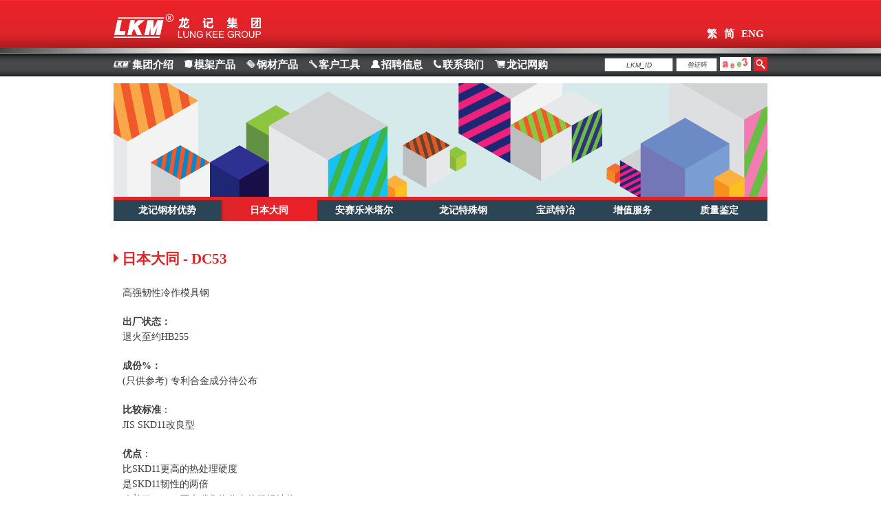

--- FILE ---
content_type: text/html; charset=UTF-8
request_url: https://www.lkm.com.cn/tool_steel_detail.php?name=daido&code=DC53
body_size: 27725
content:
<html>
<head>
<meta http-equiv="Content-Type" content="text/html; charset=utf-8" />
<meta name="description" content="lkm 龙记集团 - 龙记集团为世界四大模架制造商之一，主要生产标准模架、订造模架、高精度互换板模架及与之配套的模架零配件，模架销售量多年来稳居亚洲之冠。是您的首选！" />
<meta name="keywords" content="lkm,LKM,龙记,龍記,模具,零件,钢材,model,steel,热处理,金属制品,金屬製品,模架,模胚,鋼材,锣磨料,標模,非标,非標,龙记钢材,龙记模架,大水口,细水口,标准模胚,非标模胚,標準模胚,非標模胚,標準零件,非標準零件,简化型细水口,标模询价,标模估价,標模詢價,標模估價,西门子NX Mold Wizard可重用库" />
<meta http-equiv="Cache-Control" content="max-age=3600" />
<link rel="StyleSheet" href="style/style_cn.css?v=25092501" type="text/css" >
<title>模具钢材 - 日本大同｜龙记集团</title>
<link rel="SHORTCUT ICON" href="images/logo.ico?v=20141223" />
<link rel="stylesheet" type="text/css" href="Js/fancybox/jquery.fancybox-1.3.4.css" media="screen" />
<!--[if lte IE 7]>
	<style>
	
	</style>
<![endif]-->
<script type="text/javascript" language="javascript" src="Js/jquery-1.4.2.min.js"></script>
<script>
	function Clear(obj) {
		if (obj.value == 'LKM_ID' || obj.value == '验证码')
			obj.value = '';            
	}

	function Set(type) {		
		if (type==1 && document.getElementById("txt1").value=="" )
			document.getElementById("txt1").value = 'LKM_ID';
		else if (type==2 && document.getElementById("txt2").value=="")
			document.getElementById("txt2").value = '验证码';
	}
	
	$(document).ready(function(){
		$("#isearch").click(function(){					
			var code=$("#txt1").val();	
			if(code=="" || code=="LKM_ID"){
				alert('请输入LKM_ID!');
				$("#txt1").focus();
				return false;
			}
			if($("#txt2").val()=="" || $("#txt2").val()=="验证码"){
				alert('请输入确认码!');
				$("#txt2").focus();
				return false;
			}		
			var err="";				
			$.get('session.php',function(response){
				//alert(response);
				if($("#txt2").val()!==response){
					err='您输入的验证码不正确!';
					alert(err);	
					$("#txt2").focus();	
					return false;			
				}
				else{
					document.location="cert.php?code="+code;
				}
			},'text');	
		});
		
	});
</script>
<script>
var _hmt = _hmt || [];
(function() {
  var hm = document.createElement("script");
  hm.src = "//hm.baidu.com/hm.js?49c63db3bbbf36d2ffa7d1b931bdc3cc";
  var s = document.getElementsByTagName("script")[0];
  s.parentNode.insertBefore(hm, s);
})();
</script>
<style>
img{behavior: url(iepngfix.htc) }
</style>
</head>
<body>
<center>
<div id="main_content">
		<div class="header"> 
    	<div class="header_content">    	
                        <div class="header_logo"><a href="index.php"><img src="images/lkm_logo_zh_cn.png?v=2022050503" border=0 width="214px" /></a></div>
			            <div class="header_font">
                <a href="index.php?lkm=1&lang=zh_tw" alt="">繁</a><a 
                href="index.php?lkm=1&lang=zh_cn" alt="">简</a><a 
                href="index.php?lkm=1&lang=en_us" alt="">ENG</a>
            </div>   
        </div>   
    </div>
    <div class="header_middle"></div>
    <div class="header_bottom">      
       <div class="header_navigate">
            <div class="header_navigate_l">
                <ul>
                    <!--<li><img src="images/icon_home1.png"/><a href="index.php">主页</a></li>-->
                    <li><img src="images/icon_lkm1.png" /><a href="about_us.php">集团介绍</a></li>
                    <li><img src="images/icon_mouldbase1.png" /><a href="about_what_is_mould_base.php">模架产品</a></li>
                    <li><img src="images/icon_steel1.png" /><a href="tool_steel_advantage.php">钢材产品</a></li>
                                        <li><img src="images/icon_tools1.png" /><a href="lkmcp.php">客户工具</a></li>
                                                            <li><img src="images/icon_career1.png" /><a href="career_joinlkm.php">招聘信息</a></li>
                    					                    <li><img src="images/icon_contact1.png" /><a href="product_how_to_purchase.php">联系我们</a></li>
					                                        <li><img src="images/icon_b2b1.png" /><a href="b2b/">龙记网购</a></li>
                                        <!--<li><img src="images/icon_links1.png" /><a href="links.php">有用链接</a></li>-->
                                    </ul>
            </div>  
            <div class="header_navigate_r" style="display:">
            	<input type="text" id="txt1" style="width:100px; height:20px;vertical-align:middle;line-height:18px;margin-right:4px" value="LKM_ID"  onclick="Clear(this)" onBlur="Set(1)" /><input
                 type="text" id="txt2" style="width:60px; height:20px;vertical-align:middle;line-height:18px;margin-right:4px" value="验证码" onClick="Clear(this)" onBlur="Set(2)" /><img
                 src="yzm.php" border="0" style="width:45px;height:20px;margin-right:4px" title="看不清，换一张" onClick="javascript:this.src='yzm.php?tm='+Math.random()" /><img
                 id="isearch" src="images/icon_search.png" border="0" style="width:20px;height:20px; cursor:pointer" />                
            </div>          
       </div>                
    </div> 
    <div style="clear:both"></div>
	<div style="margin-top:10px;">
    	<p><img src="images/Advantage_banner_new_zh_cn.png?v=20200420" width="950px" height="165px" border="0"/></p>
        <p><img src="images/line_head.png" width="950px" height="5"></p>
    </div>
	<script type="text/javascript" language="javascript" src="Js/jquery-1.4.2.min.js"></script>
<script type="text/javascript" language="javascript" src="Js/common.js?v=20190107"></script>
<script>
$(document).ready(function(){
	$(".menu_level_chk").mouseover(function(){	
		$(this).css("background-color","#E95241");
		$(this).find(".div_hang a").css("color","white");
		$(this).find("div#vline").removeClass().addClass("bline_none");
	});
	$(".menu_level_chk").mouseout(function(){	
		$(this).css("background-color","#FBD9CD");	
		$(this).find(".div_hang a").css("color","#3C3C3B");	
		$(this).find("div#vline").removeClass().addClass("bline");
	});
});
</script>
<script type="text/javascript">
	function showmenu(target) {
		temp = document.getElementById(target);
		temp.style.display = "block";	
	}
	
	function hidemenu(target) {
		temp = document.getElementById(target);
		temp.style.display = "none";	
	}	
</script>

<div style="position:relative; z-index:1">
	<div class="content_top_r">
        <ul>   
        	            <li class='unchoose_w'  style="width:156px;" onmousemove="menuOver(this)" onmouseout="menuOut(this)" ><a href="tool_steel_advantage.php">龙记钢材优势</a>
            </li>
            <li class='choose' style="width:140px;" onmousemove="menuOver(this)" onmouseout="menuOut(this)"><a 
            	href="tool_steel_brand.php?name=daido" onmouseover="showmenu('02a')" onmouseout="hidemenu('02a');">日本大同</a>
                <div id="02a" class="menu_steel_daido" onmouseover="showmenu('02a')" onmouseout="hidemenu('02a');">    
                   <ul class="menu_level_s1">
                        <li class="menu_level_chk" onclick="javascript:window.location='tool_steel_brand.php?name=daido'">
                           <div class="div_hang"><a href="tool_steel_brand.php?name=daido">品牌介绍</a></div>
                           <div id="vline" class="bline"></div>
                        </li>            
                        <li class="menu_level_chk" onclick="javascript:window.location='tool_steel_detail.php?name=daido&code=NAK80'">
                        	<div class="div_hang"><a href="tool_steel_detail.php?name=daido&code=NAK80">NAK80</a></div>
                            <div id="vline" class="bline"></div>
                        </li>        
                        <!--  
						<li class="menu_level_chk" onclick="javascript:window.location='tool_steel_detail.php?name=daido&code=S-Star'">
                        	<div class="div_hang"><a href="tool_steel_detail.php?name=daido&code=S-Star">STEEL_DAIDO_LIS_TITLE3</a></div>
                            <div id="vline" class="bline"></div>
                        </li>  -->       
                        <li class="menu_level_chk" onclick="javascript:window.location='tool_steel_detail.php?name=daido&code=PAT868'">
                        	<div class="div_hang"><a href="tool_steel_detail.php?name=daido&code=PAT868">PAT868S</a></div>
                            <div id="vline" class="bline"></div>
                        </li>  
                        <!--             
                        <li class="menu_level_chk" onclick="javascript:window.location='tool_steel_detail.php?name=daido&code=DH31-S'">
                        	<div class="div_hang"><a href="tool_steel_detail.php?name=daido&code=DH31-S">DH31-S</a></div>
                            <div id="vline" class="bline"></div>
                        </li> -->         
                        <li class="menu_level_chk" onclick="javascript:window.location='tool_steel_detail.php?name=daido&code=DH31_EX'">
                        	<div class="div_hang"><a href="tool_steel_detail.php?name=daido&code=DH31_EX"> DH31-EX</a></div>
                            <div id="vline" class="bline"></div>
                        </li>           
                        <li class="menu_level_chk" onclick="javascript:window.location='tool_steel_detail.php?name=daido&code=DC53'">
                        	<div class="div_hang"><a href="tool_steel_detail.php?name=daido&code=DC53">DC53</a></div>
                            <div id="vline" class="bline"></div>
                        </li>          
                        <li class="menu_level_chk" onclick="javascript:window.location='tool_steel_brand_table.php?name=daido'">
                        	<div class="div_hang"><a href="tool_steel_brand_table.php?name=daido">钢材一览表</a></div>
                        </li>                       
                   </ul>
                </div>
            </li>
                       
            <li class='unchoose_w' style="width:135px;" onmousemove="menuOver(this)" onmouseout="menuOut(this)"><a href="tool_steel_brand.php?name=arcelormittal"  onmouseover="showmenu('02g')" onmouseout="hidemenu('02g');">安赛乐米塔尔</a>
                 <div id="02g" class="menu_steel_arcelor" onmouseover="showmenu('02g')" onmouseout="hidemenu('02g');">    
                   <ul class="menu_level_s1">
                        <li class="menu_level_chk" onclick="javascript:window.location='tool_steel_brand.php?name=arcelormittal'">                        	
                           <div class="div_hang"><a href="tool_steel_brand.php?name=arcelormittal">品牌介绍</a></div>
                           <div id="vline" class="bline"></div>
                        </li>  
                        <li class="menu_level_chk" onclick="javascript:window.location='tool_steel_detail.php?name=arcelormittal&code=SP350'">
                        	<div class="div_hang"><a href="tool_steel_detail.php?name=arcelormittal&code=SP350">SP350</a></div>
                            <div id="vline" class="bline"></div>
                        </li>   
                        <li class="menu_level_chk" onclick="javascript:window.location='tool_steel_detail.php?name=arcelormittal&code=SP400'">
                        	<div class="div_hang"><a href="tool_steel_detail.php?name=arcelormittal&code=SP400">SP400</a></div>
                            <div id="vline" class="bline"></div>
                        </li> 
                        <li class="menu_level_chk" onclick="javascript:window.location='tool_steel_detail.php?name=arcelormittal&code=SP400P'">
                        	<div class="div_hang"><a href="tool_steel_detail.php?name=arcelormittal&code=SP400P">SP400&nbsp;Premium</a></div>
                            <div id="vline" class="bline"></div>
                        </li>		                        
                        <li class="menu_level_chk" onclick="javascript:window.location='tool_steel_brand_table.php?name=arcelormittal'">
                        	<div class="div_hang"><a href="tool_steel_brand_table.php?name=arcelormittal">钢材一览表</a></div>
                        </li>                       
                   </ul>  
                 </div>
            </li>              
            <li class='unchoose_w' style="width:153px;" onmousemove="menuOver(this)" onmouseout="menuOut(this)"><a 
            	href="tool_steel_lkm_special_steel.php" onmouseover="showmenu('02d')" onmouseout="hidemenu('02d');">龙记特殊钢</a>   
                <div id="02d" class="menu_steel_lkm" onmouseover="showmenu('02d')" onmouseout="hidemenu('02d');">    
                   <ul class="menu_level_s1">
                        <li class="menu_level_chk" onclick="javascript:window.location='tool_steel_lkm_special_steel.php'">                           <div class="div_hang"><a href="tool_steel_lkm_special_steel.php">品牌介绍</a></div>
                           <div id="vline" class="bline"></div>
                        </li> 
                        <li class="menu_level_chk" onclick="javascript:window.location='tool_steel_detail.php?name=lkm&code=LKMP20'">
                        	<div class="div_hang"><a href="tool_steel_detail.php?name=lkm&code=LKMP20">LKM P20</a></div>
                            <div id="vline" class="bline"></div>
                        </li> 
						<li class="menu_level_chk" onclick="javascript:window.location='tool_steel_detail.php?name=lkm&code=LKMP20M_2311'">
                        	<div class="div_hang"><a href="tool_steel_detail.php?name=lkm&code=LKMP20M_2311">LKM P20M/2311</a></div>
                            <div id="vline" class="bline"></div>
                        </li> 
                        <!--
                        <li class="menu_level_chk" onclick="javascript:window.location='tool_steel_detail.php?name=lkm&code=LKM738MHESR'">
                        	<div class="div_hang"><a href="tool_steel_detail.php?name=lkm&code=LKM738MHESR">LKM 738MHESR</a></div>
                            <div id="vline" class="bline"></div>
                        </li> 
                        <li class="menu_level_chk" onclick="javascript:window.location='tool_steel_detail.php?name=lkm&code=LKM738MHH'">
                        	<div class="div_hang"><a href="tool_steel_detail.php?name=lkm&code=LKM738MHH">LKM 738MHH</a></div>
                            <div id="vline" class="bline"></div>
                        </li>           
                        <li class="menu_level_chk" onclick="javascript:window.location='tool_steel_detail.php?name=lkm&code=LKM838HS'">
                        	<div class="div_hang"><a href="tool_steel_detail.php?name=lkm&code=LKM838HS">LKM 838HS</a></div>
                            <div id="vline" class="bline"></div>
                        </li>  
                        -->         
                        <li class="menu_level_chk" onclick="javascript:window.location='tool_steel_detail.php?name=lkm&code=LKM738H'">
                        	<div class="div_hang"><a href="tool_steel_detail.php?name=lkm&code=LKM738H">LKM 738H</a></div>
                            <div id="vline" class="bline"></div>
                        </li>   
                        <li class="menu_level_chk" onclick="javascript:window.location='tool_steel_detail.php?name=lkm&code=LKM420H'">
                        	<div class="div_hang"><a href="tool_steel_detail.php?name=lkm&code=LKM420H">LKM 420H</a></div>
                            <div id="vline" class="bline"></div>
                        </li> 
                        <li class="menu_level_chk" onclick="javascript:window.location='tool_steel_detail.php?name=lkm&code=LKM2083_ESR'">
                        	<div class="div_hang"><a href="tool_steel_detail.php?name=lkm&code=LKM2083_ESR">LKM S136ESR</a></div>
                            <div id="vline" class="bline"></div>
                        </li>
                        <li class="menu_level_chk" onclick="javascript:window.location='tool_steel_detail.php?name=lkm&code=LKM_S7_MOD'">
                        	<div class="div_hang"><a href="tool_steel_detail.php?name=lkm&code=LKM_S7_MOD">LKM S7M</a></div>
                            <div id="vline" class="bline"></div>
                        </li>  
                        <li class="menu_level_chk" onclick="javascript:window.location='tool_steel_detail.php?name=lkm&code=LKM8418'">
                        	<div class="div_hang"><a href="tool_steel_detail.php?name=lkm&code=LKM8418">LKM 8418</a></div>
                            <div id="vline" class="bline"></div>
                        </li> 
                        <li class="menu_level_chk" onclick="javascript:window.location='tool_steel_brand_table.php?name=lkm'">
                        	<div class="div_hang"><a href="tool_steel_brand_table.php?name=lkm">钢材一览表</a></div>
                        </li>                       
                   </ul>                                      
                </div>            
            </li>
             <li class='unchoose_w' style="width:115px;" onmousemove="menuOver(this)" onmouseout="menuOut(this)"><a href="tool_steel_brand.php?name=baosteel"  onmouseover="showmenu('02f')" onmouseout="hidemenu('02f');">宝武特冶</a>
                 <div id="02f" class="menu_steel_bao" onmouseover="showmenu('02f')" onmouseout="hidemenu('02f');">    
                   <ul class="menu_level_s1">
                        <li class="menu_level_chk" onclick="javascript:window.location='tool_steel_brand.php?name=baosteel'">                        	
                           <div class="div_hang"><a href="tool_steel_brand.php?name=baosteel">品牌介绍</a></div>
                           <div id="vline" class="bline"></div>
                        </li>                          
                        <li class="menu_level_chk" onclick="javascript:window.location='tool_steel_brand_table.php?name=baosteel'">
                        	<div class="div_hang"><a href="tool_steel_brand_table.php?name=baosteel">钢材一览表</a></div>
                        </li>                       
                   </ul>  
                 </div>
            </li>       
            <li class='unchoose_w' style="width:110px;" onmousemove="menuOver(this)" onmouseout="menuOut(this)"><a href="heat_treatment.php" onmouseover="showmenu('02e')" onmouseout="hidemenu('02e');">增值服务</a>
            	 <div id="02e" class="menu_steel_serv" onmouseover="showmenu('02e')" onmouseout="hidemenu('02e');">    
                   <ul class="menu_level_s1">
                        <li class="menu_level_chk" onclick="javascript:window.location='heat_treatment.php'">                        	
                           <div class="div_hang"><a href="heat_treatment.php">热处理服务</a></div>
                           <div id="vline" class="bline"></div>
                        </li>                          
                        <li class="menu_level_chk" onclick="javascript:window.location='tool_steel_machining_type.php'">
                        	<div class="div_hang"><a href="tool_steel_machining_type.php">加工服务</a></div>
                        </li>                       
                   </ul>  
                 </div>
            </li>   
            <li class='unchoose_w' style="width:141px;" onmousemove="menuOver(this)" onmouseout="menuOut(this)"><a href="tool_steel_quality_control.php">质量鉴定</a></li> 
        </ul>   
    </div> 
</div>    <script type="text/javascript" language="javascript" src="Js/jquery-1.4.2.min.js"></script>
    <script>
	$(document).ready(function(){
		$("#txtCode").focus(function(){
			if($(this).val()=='请输入确认码')
				$(this).val('');
		});
		
		$("#txtCode").blur(function(){
			if($(this).val()=='')
				$(this).val('请输入确认码');
		});
	});
	</script>
    <script type="text/javascript"> 
		function OnSubmit(){
			//验证码
			if(document.form1.txtCode.value==''){
				alert('请输入验证码');
				document.form1.txtCode.focus();
				return false;
			}	
			closeDiv();			
			//document.form1.btnSubmit.submit();			
		}		
		
		function OpenDiv(obj_type,obj_id,obj_name){
			var type=["",["标准模架目录", 1],["钢材目录", 2],["模具零件目录及技术资料", 3],["龙记网购", 4]];				
			document.getElementById("pc").click();
			document.getElementById("txtCode").value='请输入确认码';
			document.getElementById("a_Type").innerHTML=type[obj_type][0];				
			document.getElementById("hId").value=obj_id;
			document.getElementById("sp_f_name").innerHTML=obj_name;
			document.getElementById("alphaDiv").style.height = document.body.scrollHeight;
			document.getElementById("alphaDiv").style.width = document.body.clientWidth;
			document.getElementById("alphaDiv").style.top = 0;
			document.getElementById("alphaDiv").style.left = 0;
			document.getElementById("alphaDiv").style.display = "block";
			document.getElementById("divDownload").style.display ="block";			
			if(event.clientY>=pointerY())//当鼠标点击屏幕位置大于等于页面所在位置
				document.getElementById("divDownload").style.top = event.clientY/2;
			else //取页面所在高度
				document.getElementById("divDownload").style.top = pointerY()/1.2;
		}
		
		function closeDiv() {
			document.getElementById("alphaDiv").style.display = "none";
			document.getElementById("divDownload").style.display = "none";
		}	
		function pointerY()
		{   
			return event.pageY || (event.clientY + (document.documentElement.scrollTop || document.body.scrollTop)); 
		}		
	</script>
    <form name="form1"  style="margin:0px" action="tool_steel_detail.php?name=daido&code=DC53" method="post"> 
    <div class="content">
    	<input type="hidden" id="hId" name="hId" />
        <div id="alphaDiv" style="opacity:0.8;filter:alpha(opacity=80); background-color:#666666; z-index:1; position:absolute;display:none;">
        </div>

        <div id="divDownload" style="z-index:3;top:100px;left:30%;position:absolute; display:none;">
        	<div class="down_t">
            	<div style="text-align:right">
                	<span style="cursor:pointer; padding-right:5px;" onclick="closeDiv();"><img src="images/icon_close.png" width="15" /></span>			
                </div>
                <div style="padding:0 20px 20px 20px">
                	<div><a id="a_Type" style="font-weight:bold; color:#DC2529"></a></div>
                    <div>
                    	<ul>
                        	<li>当前下载：<span id="sp_f_name"></span></li>
                            <li>温馨提示：输入下方验证码，点击提交后即可下载。</li>
                            <li><div><input type="text" id="txtCode" name="txtCode"  class="input" value="请输入确认码" />&nbsp;&nbsp;
                            	<img src="yzm.php" title="看不清，换一张" id="pc" style="height:25px" onclick="javascript:this.src='yzm.php?tm='+Math.random()" />&nbsp;&nbsp;
                                <input type="submit" name="btnSubmit" value="提交" onclick="return OnSubmit();"  class="button" /><input type="button" name="hSubmit" id="hSubmit" style="display:none" value="提交" /></div>
                            </li>
                            <li><a style="cursor:pointer" onclick="javascript:document.getElementById('pc').src='yzm.php?tm='+Math.random()">看不清，换一张</a></li>
                        </ul>
                    </div>
                </div>
            </div>            
         </div> 
        <div class="content_left">        	
            <div class="content_m">  
            	<div class="h3"><img src="images/icon_1.png" border="0" width="8px" height="16px" />日本大同 - DC53</div>        
               
                <div class="address">                	
                    <div class="title_l">    
                        
高强韧性冷作模具钢
<p><b>出厂状态：</b><br>退火至约HB255</p>
<p><b>成份%：</b><br/>(只供参考)
专利合金成分待公布</p>
<p><b>比较标准</b>：<br>JIS SKD11改良型</p>
<p><b>优点</b>：</p>
<ul>
	<li>比SKD11更高的热处理硬度</li>
	<li>是SKD11韧性的两倍</li>
	<li>改善了SKD11巨大碳化物分布的组织结构</li>	
	<li>切削性能改善</li>	
	<li>高温回火降低了残余应力影响, 减轻了线切割加工开裂的风险, 提高了加工精度</li>
	<li>更适宜表面处理加工</li>
</ul>
<p><b>主要应用：</b></p>
<ul>
	<li>汽车冲压模具</li>
	<li>搓丝模具</li>
	<li>工程塑料模具</li>	
	<li>模具耐磨件</li>	
</ul>
                    </div>                   
                </div>  
                <p style="height:25px; line-height:25px; display:inline">&nbsp;</p> 
            </div>
            
        </div>
        <div class="content_right">
        </div>
    </div>
    </form>
</div>
<div style="clear:both"></div>
    <div class="footer">
    	<div style="width:950px">
    	<div class="footer_r">
        	<ul>
            	<!--<li id="fav" style="cursor:pointer"><img src="images/icon_favourite1.png" border="0" width="10px" />添加到书签</li>-->
                <li id="back-to-top" style="cursor:pointer"><img src="images/icon_pageup1.png" border="0" width="10px" />返回顶部</li>
            </ul>
        </div>
        <div class="footer_l">	
        	<ul>
            	<li><a href="about_us.php">集团介绍</a></li>
            	<li><a href="about_what_is_mould_base.php">模架产品</a></li>
            	<li><a href="tool_steel_advantage.php">钢材产品</a></li>
            	<li><a href="lkmcp.php">客户工具</a></li>
                                <li><a href="career_joinlkm.php">招聘信息</a></li>
                            	<li><a href="product_how_to_purchase.php">联系我们</a></li>
                                <li><a href="b2b_advantage.php">龙记网购</a></li>
                            	            </ul>
            </div>
        </div>
        
    </div>
</center>
<script type="text/javascript">  
//收藏本站代码  
jQuery.fn.addFavorite = function(l, h) {  
    return this.click(function() {  
        var t = jQuery(this);  
		
        if(jQuery.browser.msie) {  
            window.external.addFavorite(h, l);  
        } else if (jQuery.browser.mozilla || jQuery.browser.opera) {  				
            t.attr("rel", "sidebar");  
            t.attr("title", l);  
            t.attr("href", h); 			
			window.sidebar.addPanel(l, h, "");
        } else {  
            alert("请使用Ctrl+D将本页加入收藏夹！");  
        }  
    });  
};  
$(function(){  
    $('#fav').addFavorite(window.document.nameProp,location.href);  
	$("#back-to-top").click(function() {  
		$('body,html').animate({  
		   scrollTop: 0  
		},  
		1);  
		return false;  
	});
});  
 

</script>  

</body>
</html>

--- FILE ---
content_type: text/css
request_url: https://www.lkm.com.cn/style/style_cn.css?v=25092501
body_size: 29320
content:
@charset "utf-8";
*{padding:0px;margin:0px;}
body{
	font-family:"微软雅黑","黑体";
	/*font-family:Arial, Helvetica, sans-serif; */
	min-width:1000px;margin:0px;
	padding:0px;}

/*头部——顶部背景图*/
.header{
	background: url(../images/logo_bg2.png) repeat-x; 
	height:70px; }
.header_content{
	margin:0;
	padding:0;	
	width:950px; }
/*顶部logo*/
.header_logo{
	float:left; 
	margin:20px 0px 0px 0px;}
/*顶部文字*/	
.header_font{
	color:white;
	font-size:15px; 
	font-weight:bolder;
	/*font-family:Arial, Helvetica, sans-serif;*/
	float:right; 
	margin:40px 0px 0px 0px}
.header_font span{
	cursor:pointer;	
	padding:0px 5px 0px 5px;}
.header_font a{	
	text-decoration:none;
	color:white;
	cursor:pointer;	
	padding:0px 5px 0px 5px;}	
/*头部——中间背景图*/	
.header_middle{
	background: url(../images/toolbar_bg1_1.png) repeat-x; 
	height:7px; 
	margin:0px 0 0px 0 !important;	
	margin:0px 0 0px 0;
	overflow:hidden;
}

/*头部——底部背景图*/
.header_bottom{
	background:url(../images/toolbar_bg2_1.png?v=161108) repeat-x; 
	height:34px;
	line-height:34px;}
/*导航*/	
.header_move1{
	background-color:#DBDCDE;
	/*display:none;*/
	display:inline;
	height:5px;
	left:100px;
	position:absolute;
	width:50px;
}
.header_navigate{
	/*height:27px;*/
	margin:0px auto 0px auto;
	text-align:left; 
	width:950px;}
.header_navigate_l{
	float:left;		
	/*	
	margin:0px;
	padding:0px;
	width:710px; 	*/
	}
.header_navigate_l ul{
	list-style:none;	
}
.header_navigate_l li{
	color:white; 
	font-family:"微软雅黑","黑体";
	font-size:15px; 
	font-weight:bold;
	float:left; 	
	height:34px;
	/*letter-spacing:0.02cm;*/
	line-height:34px;
	margin:0px 16px 0 0px;
	padding:0px 0 0px 0 !important;
	padding:8px 0 0px 0;
}
.header_navigate_l a{
	text-decoration:none;
	color:white; 
	/*font-family:"Segoe UI",Tahoma,Arial, Helvetica, sans-serif; */
	font-family:"微软雅黑","黑体";
	font-size:15px; 
	font-weight:bold;
}
.header_navigate_l img{
	border:0; 
	height:12px;
	margin:0 2px 0 0;
}

.header_navigate_r {
	float:right;	
	height:34px;
	line-height:34px;	
}

.header_navigate_r input{
	color:#3c3c3b;
	font-style:italic; 
	font-size:10px; 
	text-align:center;
}	
.header_navigate_r #txt2{	
	font-size:7pt; }
		
.header_navigate_r img {  
    /*设置图片垂直居中*/  
	vertical-align:middle; 
	margin-top:6px; 
	margin-bottom:8px; 
}  
	
/*******************************头部样式定义结束********************************/	
	
/*联系我们：导航*/
.concact_top{
	/*margin:15px 0px;	*/
	height:40px;
	overflow:hidden;
	vertical-align:bottom;
	width:950px; }
.concact_top_l {
	color:#DC2529; 
	float:left;
	font-size:24px;
	font-weight:bold;	
	margin:7px 0px 0px 0px !important;
	margin:13px 0px 0px 0px;
	text-align:left; 
	/*width:360px; */
	 }
.concact_top_l img{
	margin-right:8px;
	width:25px;}
.concact_top_r { 
	float:right;	
	margin:13px 0px 0px 0px !important;	
	margin:23px 0px 0px 0px;		
	text-align:right; 
	vertical-align:bottom; 
	}
/*
	针对google
	@media screen and (-webkit-min-device-pixel-ratio:0){ #country_r {margin:10px 0 0 205px !important;width:530px;} } 	
*/
.concact_top_r ul{ list-style:none;}
.concact_top_r li{ 	
	height:20px;		
	float:left; 
	padding:0px 8px 0px 9px;
	}
.unchoose_w{
	/*color:#58585B;*/	
	color:#FFFFFF;
	font-weight:bold ;
	font-size:14px; }	
.unchoose_w a{
	text-decoration:none;
	/*color:#58585B;*/
	color:#FFFFFF;
}
.choose{
	background: url(../images/menu_bg.png?v=20141104) repeat-x; 
	color:#FFFFFF;
	cursor:pointer;
	font-size:14px;	
	text-align:center;
}	
.choose a{
	text-decoration:none;
	color:#FFFFFF;
}	
.choose_alpha,.choose_alpha a{
	color:#FFFFFF;
	background: url(../images/title_bg.png?v=20141104) repeat-x;
	filter:Alpha(Opacity=80);
	text-decoration:none;
}
.line{
	color:rgb(129,130,132);
	margin:-8px 0px 0px 0px;
	width:950px;}
.contact_img_head{
	margin:9px 0px 0px 0px !important;
	margin:0px;
	width:950px;}
.content{
	margin-top:25px;
	width:950px;
	}	
#main_content {
  min-height: 100%; 
}	
*html #main_content {
  height: 100%;
}
	
.content_left{
	/*background-color:#F1F1F2;*/
	float:left;
	margin:0 15px 0 0 !important;
	margin:0 12px 0 0;
	padding-bottom:15px;
	overflow:hidden;
	width:630px;	
}
.content_right{
	float:left;
	width:305px; 
	padding-top:15px;
	padding-bottom:15px;
	text-align:right;
}
.content_right img{
	margin-bottom:15px;
}
.content_right_new{
	float:left;
	width:305px; 
	padding-top:15px;
	padding-bottom:15px;
	text-align:right;
}
.content_right_new img{
	margin-bottom:20px;
}
.rdiv{	
	height:20px;
	text-align:left;
	margin-left:74px !important;
	width:230px; 
}
/*.content_link{	
	padding-top:15px;
	padding-bottom:10px;
	float:left;
	width:630px;	
}
.content_link ul{list-style:none;width:630px;float:left; margin:0px; padding:0px;}
.content_link li{	
	float:left;	
	text-align:center;
	margin:0px 1px 0px 1px;
	height:20px;
	line-height:20px;
	vertical-align:middle;
}*/
.content_link{	
	float:left;
}
.content_link ul{list-style:none;margin:0px 35px; padding:0px;}
.content_link li{	
	text-align:center;
	margin:0px 0px 15px 0px;
	height:38px;
	line-height:38px;
	vertical-align:middle;
	
	border:1px solid #ccc;
	border-radius:10px;
}
.unchoose_g{
	/*background-color:rgb(129,130,132);
	color:white;*/
	background-color:rgb(219, 220, 222);
	/*border:solid 1px #58585B;*/
	color:#3c3c3b;
	font-size:14px;
	padding:1px 0 1px 0;
}
.unchoose_g a{
	text-decoration:none;
	color:#3c3c3b;
}

.choose_g{
	background-color: #F7931D; 
	color:#FFFFFF;
	cursor:pointer;
	font-size:12px;	
	padding:1px 0 1px 0;
	text-align:center;
	}	
.choose_g a{
	text-decoration:none;
	color:#FFFFFF;
}
.choose_g_new{
	background-color: #F9B095; 
	color:#3c3c3b;
	cursor:pointer;
	font-size:14px;	
	font-weight:bold;
	text-align:center;
	}	
.choose_g_new a{
	text-decoration:none;
	color:#3c3c3b;
}
.unchoose_g_new{
	/*background-color:rgb(129,130,132);
	color:white;*/
	background-color:#FAD9CD;
	/*border:solid 1px #58585B;*/
	color:#3c3c3b;
	font-size:14px;
	font-weight:bold;
	text-align:center;
}
.unchoose_g_new a{
	text-decoration:none;
	color:#3c3c3b;
}
.hl { margin-top:20px;
}
.hl ul{list-style:none;float:left; margin:0px; padding:0px;}
.hl li{	
	float:left;	
	text-align:center;
	margin:0px 1px 0px 1px;
	height:20px;
	line-height:20px;
	vertical-align:middle;
}
.hl_unchoose{
	color:#3c3c3b;
	font-size:14px;
	padding:1px 0 1px 0;
}
.hl_unchoose a{
	text-decoration:none;
	color:#3c3c3b;
}

.hl_choose{
	color:#DC2529;
	cursor:pointer;
	font-size:15px;	
	font-weight:bold;
	padding:1px 0 1px 0;
	text-align:center;
}	
.hl_choose a{
	text-decoration:none;
	color:#DC2529;
}

.content_m{
	/*background-color:#F1F1F2;*/
	padding:1px 0px 0px 0px !important;
	padding:0px;
	margin:0px 0px 0px -2px;	
	width:630px;
}
.h3{	
	color:#DC2529;
	font-size:21px;
	font-weight:bold;
	margin:15px 0px 25px 0px !important;
	margin:13px 0px 23px 0px;
	padding:0px;
	text-align:left;
}
.h3 img{margin-right:5px;}
/*表格满框*/
.content_m_f{
	/*background-color:#F1F1F2;*/
	padding:1px 0px 0px 0px !important;
	padding:0px;
	margin:0px 0px 0px -2px;
	width:950px;
}
.h3_f{
	color:#DC2529;
	font-size:21px;
	font-weight:bold;
	margin:15px 0px 10px 6px !important;
	margin:13px 0px 10px 6px;
	padding:0px;
	text-align:left;
}
.h3_f img{margin-right:5px;}
.h2 {
	color:#3c3c3b;
	font-weight:bold;
	font-size:15px;
	margin:0px;
	padding:0px;
	text-align:left;}
.title_l{
	color:#3c3c3b;	
	font-size:14px;
	line-height:22px;	
	padding:0px 0 15px 0;
	/*text-align:left;*/
	text-align:justify; 
	text-justify:inter-ideograph;
	width:605px;}
.title_l div{ 
	margin-top:10px !important;
	margin-top:0px;
}
.title_l p,.title_l_f p{
	padding:20px 0 0 0;
	text-align:justify; 
	text-justify:inter-ideograph;
}
.title_l_f{
	color:#3c3c3b;	
	font-size:14px;
	line-height:22px;
	padding:15px 0 15px 6px;
	text-align:justify; 
	text-justify:inter-ideograph;
	width:938px !important;
	width:950px;
	}
.title_l_f div{ 
	padding-top:10px !important;
	padding-top:0;
}
.address{
	margin:0px 0px 0px 2px;
	width:605px;}
.address_f{
	margin:0px 0px 0px 12px;
	width:950px;}	

.line_dashe{
	/*border:1px solid #58585B*/
	margin:10px 0 20px 0;
	overflow:hidden;
	height:1px;
	background:url(../images/line2.png) repeat-x;
	width:605px;
	}	
	
/***********************************首页样式定义**********************************/	
.index_top{
	margin:0px !important;
	margin:0 0 -4px 0;	
	width:950px;	
}
.index_top_l {		
	float:left;	
	width: 650px;
}
.index_top_r{
	float:right;
	margin:0 0 0px 0;
}
.index_line{	
	overflow:hidden;
	height:10px;
	background:url(../images/index_line.png?v=20141229) repeat-x;
	width:950px;
}
.index_content{
	width:950px;
	margin:10px 0 10px 0px;
}
.index_content_l{
	float:left;
	margin:0px 20px 0 30px;
	display:inline;
}
.index_content_l img{
	margin:5px 0 0 0;
}
.filter{
	background:#58585B;
	color:white;
	filter:Alpha(Opacity=30);
	font-family:"微软雅黑","黑体";
	font-size:14px;
	height:30px;
	line-height:30px;
	position:absolute;
	opacity:0.7;
	text-align:left;
	top:3px;
	
}
.index_content_m{
	/*background-color:#F1F1F2;*/	
	display:inline;
	float:left;
	font-family:"微软雅黑","黑体";
	margin:15px 10px 0 30px;
	/*padding:13px;*/
	width:580px !important;
	width:580px;	
}
.index_content_m #sp1{
	color:#DC2529;
	font-size:19px;
	font-weight:bold;	
	float:left;
}
.index_content_m #sp2{
	color:#DC2529;
	font-size:14px;
	font-weight:bold;
	float:right;	
	margin-top:7px;
}
.index_content_m table{
	color:#3c3c3b;
}
.index_content_m td{
	font-size:14px;
}
.index_content_m tr{
	line-height:20px;
}
.index_content_r{
	display:inline;
}

.foot{
	background-color:#E8EAEA;
	color:#3c3c3b;
	font-family:"微软雅黑","黑体";
	font-size:9pt;
	height:18px;
	line-height:18px;
	text-align:center;
	margin:0px 0 0 0 !important;
	margin:0px 0 -3px 0;  
	padding:2px 0 0 0 !important;
	padding:0px;
	vertical-align:middle;
	width:950px;
}
.nn{
	margin:0px 0 0px 0 !important;
	padding:0px 0 0px 0 !important;		
}
/*******************************模架样式定义**********************************/
.content_top_r {
	height:30px; 
	margin:0px 0px 0px 0px;
	width:950px;
	}
.content_top_r ul{ list-style:none;}
.content_top_r li{ 	
	/*background-color:#DBDCDE;*/
	background-color:#2B4456;
	font-weight:bold;
	height:30px;		
	line-height:30px;
	float:left; 
	}
.content_top_r li a{
	padding:7px 6px 8px 6px;
}

.choosen{
	background: url(../images/title_bg.png) repeat; 
	color:#FFFFFF;
	cursor:pointer;
	font-size:12px;		
	text-align:center;
}

.footer{
	background-color:#6B859B;
	height:50px;
	line-height:50px;
	/*width:950px;*/
	margin:25px auto 0 auto;
}
.footer_l{
	float:left;
	padding:0 10px 0 0px;
}
.footer_l ul{
	list-style:none;
}
.footer_l li{
	color:white;
	float:left;
	font-size:14px;
	margin:0 10px 0 10px;
}
.footer_l li a{
	color:white;
	text-decoration:none
}
.footer_r{
	float:right;
	padding:0 0px 0 10px;
}
.footer_r ul{
	list-style:none;
}
.footer_r li{
	color:white;
	float:left;
	font-size:14px;
	font-weight:bold;
	margin:0 10px 0 10px;
	padding:0px !important;
	padding:18px 0 19px 0;
}
.footer_r img{
	margin-right:5px;
}
.footer {
 margin: 82px auto 0;
 }
.control_select {   
    cursor: pointer;
    display: inline;
    height: 35px;    
    position: relative;
    z-index: 1;
}
.menu_new{
	display:none;
	/*left:301px !important;
	left:144px;*/
	left:0;
	top:30px;
	position:absolute; 
	z-index: 9999;
	-webkit-box-shadow:2px 2px 4px 0px #87858A;
    -moz-box-shadow:2px 2px 4px 0px #87858A;
	box-shadow: 2px 2px 4px 0px #87858A;
	filter: progid:DXImageTransform.Microsoft.Shadow(color='#87858A', Direction=90, Strength=4) progid:DXImageTransform.Microsoft.Shadow(color='#87858A', Direction=180, Strength=4);
}

.menu_level_sub1{		
	padding-left:43px;
}
.menu_level_sub1 div{
	/*padding-top:3px;*/
}

.menu_level_sub3{	
	text-align:left;	
	padding-left:34px;
}
.menu_level_sub3 label{	
	height:35px; 
	line-height:35px;
	vertical-align:middle; 
	padding-top:0px !important;
	padding-top:3px;	
}


.menu_award{
	display:none;
	/*left:554px !important;
	left:397px;*/
	left:0;
	top:30px;
	position:absolute;   
	-webkit-box-shadow:2px 2px 4px 0px #87858A;
    -moz-box-shadow:2px 2px 4px 0px #87858A;
	box-shadow: 2px 2px 4px 0px #87858A;
	filter: progid:DXImageTransform.Microsoft.Shadow(color='#87858A', Direction=90, Strength=4) progid:DXImageTransform.Microsoft.Shadow(color='#87858A', Direction=180, Strength=4);
}

.menu_standard_mould{
	display:none;
	/*left:262px !important;
	left:105px;*/
	left:0;
	top:30px;
	position:absolute;   
	-webkit-box-shadow:2px 2px 4px 0px #87858A;
    -moz-box-shadow:2px 2px 4px 0px #87858A;
	box-shadow: 2px 2px 4px 0px #87858A;
	filter: progid:DXImageTransform.Microsoft.Shadow(color='#87858A', Direction=90, Strength=4) progid:DXImageTransform.Microsoft.Shadow(color='#87858A', Direction=180, Strength=4);
}

.menu_component{
	display:none;
	/*left:807px !important;
	left:650px;*/
	left:0;
	top:30px;
	position:absolute;   
	-webkit-box-shadow:2px 2px 4px 0px #87858A;
    -moz-box-shadow:2px 2px 4px 0px #87858A;
	box-shadow: 2px 2px 4px 0px #87858A;
	filter: progid:DXImageTransform.Microsoft.Shadow(color='#87858A', Direction=90, Strength=4) progid:DXImageTransform.Microsoft.Shadow(color='#87858A', Direction=180, Strength=4);
}

.menu_steel_daido{	
	display:none;
	/*left:252px !important;
	left:95px;*/
	left:0;
	top:30px;
	position:absolute;   
	-webkit-box-shadow:2px 2px 4px 0px #87858A;
    -moz-box-shadow:2px 2px 4px 0px #87858A;
	box-shadow: 2px 2px 4px 0px #87858A;
	filter: progid:DXImageTransform.Microsoft.Shadow(color='#87858A', Direction=90, Strength=4) progid:DXImageTransform.Microsoft.Shadow(color='#87858A', Direction=180, Strength=4);
}

.menu_steel_assab{
	display:none;
	/*left:322px !important;
	left:165px;*/
	left:0;
	top:30px;
	position:absolute;   
	-webkit-box-shadow:2px 2px 4px 0px #87858A;
    -moz-box-shadow:2px 2px 4px 0px #87858A;
	box-shadow: 2px 2px 4px 0px #87858A;
	filter: progid:DXImageTransform.Microsoft.Shadow(color='#87858A', Direction=90, Strength=4) progid:DXImageTransform.Microsoft.Shadow(color='#87858A', Direction=180, Strength=4);
}

.menu_steel_groeditz{
	display:none;	
	left:0;
	top:30px;
	position:absolute;   
	-webkit-box-shadow:2px 2px 4px 0px #87858A;
    -moz-box-shadow:2px 2px 4px 0px #87858A;
	box-shadow: 2px 2px 4px 0px #87858A;
	filter: progid:DXImageTransform.Microsoft.Shadow(color='#87858A', Direction=90, Strength=4) progid:DXImageTransform.Microsoft.Shadow(color='#87858A', Direction=180, Strength=4);
}
.menu_steel_lkm{
	display:none;	
	left:0;
	top:30px;
	position:absolute;   
	-webkit-box-shadow:2px 2px 4px 0px #87858A;
    -moz-box-shadow:2px 2px 4px 0px #87858A;
	box-shadow: 2px 2px 4px 0px #87858A;
	filter: progid:DXImageTransform.Microsoft.Shadow(color='#87858A', Direction=90, Strength=4) progid:DXImageTransform.Microsoft.Shadow(color='#87858A', Direction=180, Strength=4);
}
.menu_steel_serv{
	display:none;	
	left:0;
	top:30px;
	position:absolute;   
	-webkit-box-shadow:2px 2px 4px 0px #87858A;
    -moz-box-shadow:2px 2px 4px 0px #87858A;
	box-shadow: 2px 2px 4px 0px #87858A;
	filter: progid:DXImageTransform.Microsoft.Shadow(color='#87858A', Direction=90, Strength=4) progid:DXImageTransform.Microsoft.Shadow(color='#87858A', Direction=180, Strength=4);
}
.menu_steel_bao{
	display:none;	
	left:0;
	top:30px;
	position:absolute;   
	-webkit-box-shadow:2px 2px 4px 0px #87858A;
    -moz-box-shadow:2px 2px 4px 0px #87858A;
	box-shadow: 2px 2px 4px 0px #87858A;
	filter: progid:DXImageTransform.Microsoft.Shadow(color='#87858A', Direction=90, Strength=4) progid:DXImageTransform.Microsoft.Shadow(color='#87858A', Direction=180, Strength=4);
}
.menu_steel_arcelor{
	display:none;	
	left:0;
	top:30px;
	position:absolute;   
	-webkit-box-shadow:2px 2px 4px 0px #87858A;
    -moz-box-shadow:2px 2px 4px 0px #87858A;
	box-shadow: 2px 2px 4px 0px #87858A;
	filter: progid:DXImageTransform.Microsoft.Shadow(color='#87858A', Direction=90, Strength=4) progid:DXImageTransform.Microsoft.Shadow(color='#87858A', Direction=180, Strength=4);
}

.menu_steel_arcelor .menu_level_s1 li {
	width:105px !important;
	width:115px;
}

.menu_steel_arcelor .menu_level_s1 div{
	text-align:left;
	padding-top:0px;
	padding-left:5px;	
	width:105px !important;	
	width:110px;
}

.menu_level1 li,.menu_level2 li,.menu_level3 li{	
	float:left;		
	text-align:left;	
	padding-top:6px !important;
	padding-top:3px;
	vertical-align:middle;
	/*width:100%;*/
}

.menu_level1 div,.menu_level2 div,.menu_level3 div,.menu_level1 label,.menu_level2 label,.menu_level3 label{	
	height:22px;
	line-height:22px;	
	color:white;
	margin-top:0px;	
}

.menu_level1 #to,.menu_level2 #to,.menu_level3 #to{
	margin-top:6px !important;
	margin-top:7px;
}
.menu_level4 li,.menu_level5 li,.menu_level6 li{
	height:30px;
	line-height:30px;
	text-align:left;
	vertical-align:middle;
	
}
/*.menu_level2 span,.menu_level3 span,.menu_level4 span,.menu_level5 span,.menu_level6 span{ 
	display:inline-block;width:80px;
}*/
.menu_level4 img,.menu_level5 img,.menu_level6 img{margin-right:3px;}


.menu_level1 li{
	background-color:#F16528;	
}

.menu_level2 li{
	background-color:#F7931D;
}
.menu_level3 li{
	background-color:#FAA519;
}
.menu_level4 li{
	background-color:#FDB813;
}
.menu_level5 li{
	background-color:#FEC10D;
}
.menu_level6 li{
	background-color:#FFCB04;
}
.menu_level7 li{
	background-color:#FFCB04;
}
.menu_level8 li{
	background-color:#FFCB04;
}

.menu_level_sub2{	
	text-align:left;
	padding-left:20px;
}
.menu_level_sub2 label{
	display:inline;
	height:35px;
	vertical-align:middle;	
	padding-top:0px !important;
	padding-top:7px;
}

.menu_level_sub4{	
	text-align:left;
	padding-left:47px;
}
.menu_level_sub4 label{
	display:inline;
	height:35px;
	vertical-align:middle;
	padding-top:0px !important;
	padding-top:7px;
}
.round{
	display:none;
	padding-left:2px;	
	height:10px;
	width:11px;
}  
.photo{
	filter:Alpha(Opacity=15);
	opacity:0.15;
}
.expand{
	color:#DC2529;
	display:none;
	left:75px;
	top:52px;
	position:absolute; 
}
#showPicDiv{
	background-color:white;
	padding:5px 15px 15px 15px;
}
#award ul{list-style:none}
#award li{
	cursor:pointer;
	height:30px;
}

.l_img,.l_img_cn{
	text-align:left;
	padding-top:30px;	
}
.l_img img{
	margin:0 9px 0 0px !important;
	margin:0 9px 0 0px;
}
.l_img_cn img{
	margin:0 6px 0 0px;
}
.l_img3 img{
	margin:0 8px 0 0px;
}
.t1,.t2,.t3,.t4{border-collapse:collapse;}
/*.t1 th{
	color:#58585B;
}
.t2 th{
	color:white;
	background-color:#F16528;  	
}
.t3 th{
	color:white;
	background-color:#F7931D;  	
}
.t4 th{
	color:white;
	background-color:#FAA519;  	
}*/
.t1 th,.t2 th,.t3 th,.t4 th{
	/*background-color:rgb(153, 153, 153);*/ 
	background-color:rgb(219, 220, 222);
	border:1px solid #cccccc;	
	color:#3c3c3b;
	font-size:14px;
	height:25px;
	text-align:center; 
}
.t1 td{
	border:1px solid #cccccc;
	color:#3c3c3b;
	font-size:14px;	
	padding:8px;
	height:25px;
	text-align:center;
}
.t2 td,.t3 td,.t4 td{
	border:1px solid #cccccc;
	color:#3c3c3b;
	font-size:14px;	
	padding:8px;
	height:25px;
}
.gcol,.gcol a{
	/*background-color:#818284;*/
	text-align:center;
	/*color:white !important;*/
	color:#3c3c3b;
	font-weight:bold}
.gcol2{
	text-align:center;
	color:#3c3c3b;
}

.coll1{width:40px;background-color:#DC2529;text-align:center;vertical-align:middle;color:white;font-weight:bold}
.coll2{width:40px;background-color:#F16528;text-align:center;vertical-align:middle;color:white;font-weight:bold}
.coll3{width:40px;background-color:#F7931D;text-align:center;vertical-align:middle;color:white;font-weight:bold}
.coll4{width:40px;background-color:#FAA519;text-align:center;vertical-align:middle;color:white;font-weight:bold}
.col2{width:40px;background-color:#818284;text-align:center;color:white;font-weight:bold}
.qt{border-collapse:collapse;}
.qt td{border:1px solid #cccccc;font-size:14px;height:25px;}
.noborder td{border:0;height:30px;}
.cf{color:#3c3c3b; padding:5px}
.list{
	list-style:none;
	width:100%;
}
.list li{
	float:left;
	padding:5px 0 5px 0;
}
.down_t{
	background-color:white;
	border:solid 1px black;
	text-align:left;
	width:390px;
	height:245px;
}
.down_t ul{
	list-style:none;
}
.down_t li{
	color:#3c3c3b;
	font-size:14px;	
}
.down_t div{
	height:30px;
	line-height:30px;
	vertical-align:middle;
}
.input{
	border:solid 1px black;
	color:#3c3c3b;
	font-size:12px;
	height:25px;
	line-height:25px;
	text-align:center;
	vertical-align:middle;
}
.button{
	background-color:#DC2529;
	border:none;
	color:white;
	display:inline-block;
	font-size:14px;	
	height:25px;
	width:60px;
}
.button2{
	/*background-color:#6D6E71;*/
	background-color:#DC2529;
	border:none;
	color:white;
	display:inline-block;
	font-size:14px;	
	height:25px;
	width:75px;
	vertical-align:bottom;	
}
.t5{border-collapse:collapse;border:1px solid #58585B; margin-top:10px}
.t5 td{
	color:#3c3c3b;	
	font-size:14px;
	height:25px;
	text-align:center; 
	vertical-align:middle;
}
.t5 th { 
	background-color:#6D6E71;
	color:#FFFFFF;
	font-weight:bold;
	font-size:14px;
	height:35px;
	text-align:center;	
}
.trbgcolor{ background-color:#ECEDED;}

.slider ul, .slider ol, .slider li {list-style-type:none;vertical-align:0}
.slider a {outline-style:none;color:#535353;text-decoration:none}
.slider a:hover { color: #D40000; text-decoration: none}

.slider{display:none}/*用于获取更加体验*/
.focus{
	left:0;
	height:20px;	
	top:295px;
	position:absolute;  	
}
.focus span{width:10px;height:10px;margin-right:10px;border-radius:50%;background:#FAA61A;font-size:0;}
.focus span.current{background:#DF242A;}
.focus label{
	color:white;
	display:block;
	float:left;
	padding-right:380px;
}
.fn{
	color:#3c3c3b;
	font-size:14px;
}
.active{position:static;text-align:center;width:230px;z-index:1; padding-left:75px !important; padding-left:0px}
/*.active{position:fixed;width:230px;right:188px;}*/

/*第一层*/
.menu_level_s1 li{	
	float:left;		
	text-align:left;
	background-color:#FBD9CD;		
	height:37px;
	line-height:37px;
	padding-left:15px;
	padding-right:15px;
	overflow:hidden; 
}
.menu_level_s1 li a{
	padding:0 0 0 2px;
}

/*新闻第一层*/
.menu_new .menu_level_s1 li {
	width:106px !important;
	width:136px;
}

.menu_new .menu_level_s1 div{
	text-align:left;
	padding-left:21px;	
	padding-top:0px;	
}
.menu_new .menu_level_s1 a{
	display:inline-block;
	width:58px !important;
	width:64px;
}
/*新闻子菜单*/
.menu_new_child{
	display:none;
	left:137px;
	top:30px;
	position:absolute;  
	-webkit-box-shadow:2px 2px 4px 0px #87858A;
    -moz-box-shadow:2px 2px 4px 0px #87858A;
	box-shadow: 2px 2px 4px 0px #87858A;
	filter: progid:DXImageTransform.Microsoft.Shadow(color='#87858A', Direction=90, Strength=4) progid:DXImageTransform.Microsoft.Shadow(color='#87858A', Direction=180, Strength=4);
}
.menu_new_child .menu_level_s1 li,.menu_new_child2 .menu_level_s1 li{
	width:90px !important;
	width:120px;
}
.menu_new_child .menu_level_s1 div,.menu_new_child2 .menu_level_s1 div{
	padding-left:15px;	
	padding-top:0px;
	width:75px !important;	
	width:90px;
}
/*新闻子菜单二*/
.menu_new_child2{
	display:none;
	left:137px;
	top:67px;
	position:absolute; 
	-webkit-box-shadow:2px 2px 4px 0px #87858A;
    -moz-box-shadow:2px 2px 4px 0px #87858A;
	box-shadow: 2px 2px 4px 0px #87858A;
	filter: progid:DXImageTransform.Microsoft.Shadow(color='#87858A', Direction=90, Strength=4) progid:DXImageTransform.Microsoft.Shadow(color='#87858A', Direction=180, Strength=4); 
}

/*新闻子菜单三*/
.menu_new_child3{
	display:none;
	left:137px;
	top:104px;
	position:absolute;  
	-webkit-box-shadow:2px 2px 4px 0px #87858A;
    -moz-box-shadow:2px 2px 4px 0px #87858A;
	box-shadow: 2px 2px 4px 0px #87858A;
	filter: progid:DXImageTransform.Microsoft.Shadow(color='#87858A', Direction=90, Strength=4) progid:DXImageTransform.Microsoft.Shadow(color='#87858A', Direction=180, Strength=4);
}
.menu_new_child3 .menu_level_s1 li{
	width:110px !important;
	width:140px;
}
.menu_new_child3 .menu_level_s1 div{
	padding-left:15px;	
	padding-top:0px;
	width:95px !important;	
	width:110px;
}

/*荣誉*/
.menu_award .menu_level_s1 li {
	width:105px !important;
	width:135px;
}

.menu_award .menu_level_s1 div{
	text-align:left;
	padding-top:0px;
	padding-left:24px;		
}

/*标模*/
.menu_standard_mould .menu_level_s1 li {
	width:180px !important;
	width:210px;
}

.menu_standard_mould .menu_level_s1 div{
	text-align:left;
	padding-top:0px;
	padding-left:32px;		
	width:150px !important;	
	width:180px;
}

.menu_level_s2 li{	
	float:left;		
	text-align:left;
	background-color:#FBD9CD;		
	height:37px;
	line-height:37px;
	padding-left:15px;
	padding-right:15px;
	overflow:hidden; 
}
.menu_level_s2 li a{
	padding:0 0 0 2px;
}

.menu_standard_mould .menu_level_s2 li {
	width:210px !important;
	width:240px;
}

.menu_standard_mould .menu_level_s2 div{
	text-align:left;
	padding-top:0px;
	padding-left:50px;		
	width:160px !important;	
	width:210px;
}

/*零件*/
.menu_component .menu_level_s1 li {
	width:240px !important;
	width:270px;
}

.menu_component .menu_level_s1 div{
	text-align:left;
	padding-top:0px;
	padding-left:32px;		
	width:210px !important;	
	width:240px;
}
/*大同*/
.menu_steel_daido .menu_level_s1 li {
	width:110px !important;
	width:140px;
}

.menu_steel_daido .menu_level_s1 div{
	text-align:left;
	padding-top:0px;
	padding-left:5px;	
	width:105px !important;	
	width:110px;
}
/*一胜百*/
.menu_steel_assab .menu_level_s1 li {
	width:109px !important;
	width:137px;
}

.menu_steel_assab .menu_level_s1 div{
	text-align:left;
	padding-top:0px;
	padding-left:3px;	
	width:106px !important;	
	width:107px;
}
/*葛利兹*/
.menu_steel_groeditz .menu_level_s1 li {
	width:156px !important;
	width:186px;
}

.menu_steel_groeditz .menu_level_s1 div{
	text-align:left;
	padding-top:0px;
	padding-left:4px;	
	width:152px !important;	
	width:156px;
}
/*lkm*/
.menu_steel_lkm .menu_level_s1 li {
	width:134px !important;
	width:165px;
}

.menu_steel_lkm .menu_level_s1 div{
	text-align:left;
	padding-top:0px;
	padding-left:2px;	
	width:130px !important;	
	width:135px;
}
/*服务*/
.menu_steel_serv .menu_level_s1 li {
	width:85px !important;
	width:115px;
}

.menu_steel_serv .menu_level_s1 div{
	text-align:left;
	padding-top:0px;
	padding-left:5px;	
	width:80px !important;	
	width:85px;
}
/*宝钢*/
.menu_steel_bao .menu_level_s1 li {
	width:85px !important;
	width:115px;
}

.menu_steel_bao .menu_level_s1 div{
	text-align:left;
	padding-top:0px;
	padding-left:5px;	
	width:80px !important;	
	width:85px;
}
/*共用*/
.div_hang{	
    color:#3C3C3B;
	height:35px;
	line-height:35px;	
	text-align:left;	
	width:82px !important;	
	width:105px;
	padding-top:0px !important;
	padding-top:8px;
}
.div_hang a{
	color:#3C3C3B;
}

.div_hang img{	
	position:relative;
	right:-19px !important;
	right:-13px;	
}
.bline{ 
	border-bottom:1px solid #F39B83;
	height:1px;
	line-height:1px;
}
.bline_none{ 
	height:1px;
	line-height:1px;
}

.wrapper{position: relative;width: 650px;height: 300px;}
.wrapper div,ul,li,a,img{margin: 0;padding: 0;}
.banner{width: 650px;height: 300px;overflow: hidden;}
.banner ul,li{list-style: none;}
.imgList{width:650px;height:300px;z-index: 10; }
.imgList li{display: none;}
.imgList .imgOn{display: inline;}
.bg{position: absolute;bottom: 0;width: 650px;height: 34px;z-index:20;opacity: 0.7;filter:alpha(opacity=70);
	background: #670000; left:0;bottom:0px !important;bottom:4px }
.infoList{position: absolute;left: 30px;bottom: 8px !important;bottom: 11px;z-index: 30;}
.infoList li{display: none; font-size:14px}
.infoList .infoOn{display: inline;color: white;}
.indexList{position: absolute;right: 10px;bottom:10px!important;bottom: 14px;z-index: 30;}
.indexList li{float:left; margin-right:10px;width:12px;height:12px; border-radius:50%; background:white; font-size:0;}
.indexList .indexOn{background:#DF242A}

.tool_arcelor 
{
	display:none;	
}
.tool_arcelor .menu_level_s1 li {
	width:113px !important;
	width:113px;
}
.tool_arcelor .div_hang {
	width:100% !important;	
}

--- FILE ---
content_type: text/javascript
request_url: https://www.lkm.com.cn/Js/common.js?v=20190107
body_size: 6869
content:
function showPic(pic, width, w) {
	document.getElementById("alphaDiv").style.height = document.body.scrollHeight;
	document.getElementById("alphaDiv").style.width = document.body.clientWidth;
	document.getElementById("alphaDiv").style.top = 0;
	document.getElementById("alphaDiv").style.left = 0;
	document.getElementById("alphaDiv").style.display = "block";
	document.getElementById("picDiv").style.display = "block";
	document.getElementById("picDiv").style.left = (document.body.scrollLeft+document.body.clientWidth/w)-document.getElementById("picDiv").offsetWidth/w;
	document.getElementById("picDiv").style.top = (document.body.scrollTop+document.body.clientHeight/2)-document.getElementById("picDiv").offsetHeight/1.2-120;
	document.getElementById("showPicDiv").innerHTML = '<img src="' + pic + '" alt="" style="width:' + width + ';"/>';
}

function showPic1(pic, width, height, w, type) {
	document.getElementById("alphaDiv").style.height = document.body.scrollHeight;
	document.getElementById("alphaDiv").style.width = document.body.clientWidth;
	document.getElementById("alphaDiv").style.top = 0;
	document.getElementById("alphaDiv").style.left = 0;
	document.getElementById("alphaDiv").style.display = "block";
	document.getElementById("picDiv").style.display = "block";
	if(type==1)
	{
	   document.getElementById("picDiv").style.left = document.body.clientWidth/2-465;
	  document.getElementById("picDiv").style.top = document.body.scrollTop+(document.body.clientHeight/2-180);
		}
	else if(type==2)
	{
	  document.getElementById("picDiv").style.left = document.body.clientWidth/2-425;
	  document.getElementById("picDiv").style.top = document.body.scrollTop+(document.body.clientHeight/2-295);
	}
	else if(type==3)
	{
	   document.getElementById("picDiv").style.left = document.body.clientWidth/2-225;
	  document.getElementById("picDiv").style.top = document.body.scrollTop+(document.body.clientHeight/2-295);
		}
	else
	{
		document.getElementById("picDiv").style.left = (document.body.scrollLeft+document.body.clientWidth/w)-document.getElementById("picDiv").offsetWidth/w;
	document.getElementById("picDiv").style.top = (document.body.scrollTop+document.body.clientHeight/2)-document.getElementById("picDiv").offsetHeight/1.2;
		}
	if(height=='0')
	{
		document.getElementById("showPicDiv").innerHTML = '<img src="' + pic + '" alt="" style="width:' + width + ';"/>';
		}
	else
	{
	document.getElementById("showPicDiv").innerHTML = '<img src="' + pic + '?v=170616" alt="" style="width:' + width + ';height:' + height +';"/>';}
}

function closePopup() {
	document.getElementById("alphaDiv").style.display = "none";
	document.getElementById("picDiv").style.display = "none";
}

function getElementAbsPos(e)   
{  
	var t = e.offsetTop;  
	var l = e.offsetLeft;  
	while(e = e.offsetParent)  
	{  
	   t += e.offsetTop;  
	   l += e.offsetLeft;  
	}  	 
	return {left:l,top:t};  
}

function menuOver(obj){
	obj.className="choose control_select";
}

function menuOut(obj){
	//var href=obj.firstChild.getAttribute("href");	
//	if(window.location.toString().indexOf(href)!=-1)
//		obj.className="choose control_select";
//	else
//		obj.className="unchoose_w";
	
	var atag=obj.getElementsByTagName("a"); 
	var f=0; 
	for( var i=0;i<atag.length;i++){
		var href=SubUrl(atag[i].getAttribute("href"));
		if(SubUrl(window.location).toString().indexOf(href)!=-1)
			f+=1;		
	}
	if(f>0)
		obj.className="choose control_select";
	else
		obj.className="unchoose_w";
}

function SubUrl(url)
{
	if(url.toString().indexOf('&')!=-1)
		url=url.toString().split('&')[0];
	else
		url=url;
	return url;
}
function addfavorite(url, title) {  
	try {  
	   window.external.AddToFavoritesBar(url, title); //IE8  
	} catch (e) {  
		try {  
			window.external.addFavorite(url, title); //IE6  
		} catch (e) {  
			try {  
			  window.sidebar.addPanel(title, url, title); //firefox  
			} catch (e) {  
                        alert("加入收藏失败，请使用Ctrl+D进行添加");  
            }  
        }  
    }  
}
function PlayFlv(obj,filename,w,h,toObj) { 
	if(!supportVideo())
	{
	    obj.style.display='none';
		var div = document.getElementById(toObj);
		var result = "<object class id='clsid:D27CDB6E-AE6D-11cf-96B8-444553540000' codebase='http://download.macromedia.com/pub/shockwave/cabs/flash/swflash.cab#version=7,0,19,0' width='"+w+"' height='"+h+"'> ";	
		result += "<param name='movie' value='flvplayer.swf'>";
		result += "<param name='quality' value='high'>";
		result += "<param name='allowFullScreen' value='true'>";
		result += "<param name='FlashVars' value='vcastr_file=flash/"+filename+"&3&IsAutoPlay=1'>";
		result += "<embed src='flvplayer.swf' allowfullscreen='true' flashvars='vcastr_file=flash/"+filename+"&IsAutoPlay=1' quality='high' type='application/x-shockwave-flash' width='"+w+"' height='"+h+"'></embed>";
		result += "</object>";
		div.innerHTML = result;
		div.style.display = ""; //div显示方式 
	}
	else
	{
		filename=filename.replace(/\.flv/gi,".mp4")
		obj.style.display='none';
		var div = document.getElementById(toObj);
		div.innerHTML = '<video width="'+w+'" height="'+h+'" controls="controls"><source type="video/mp4; codecs=avc1.42E01E,mp4a.40.2" src="flash/'+filename+'" /></video>';	
		div.style.display = "";
	}
} 
function PlayFlvNew(obj,filename,w,h,toObj,AutoPlay) {
	if(!supportVideo())
	{ 
	    obj.style.display='none';
		var div = document.getElementById(toObj);
		var result = "<object class id='clsid:D27CDB6E-AE6D-11cf-96B8-444553540000' codebase='http://download.macromedia.com/pub/shockwave/cabs/flash/swflash.cab#version=7,0,19,0' width='"+w+"' height='"+h+"'> ";	
		result += "<param name='movie' value='flvplayer.swf'>";
		result += "<param name='quality' value='high'>";
		result += "<param name='allowFullScreen' value='true'>";
		result += "<param name='FlashVars' value='vcastr_file=flash/"+filename+"&3&IsAutoPlay="+AutoPlay+"'>";
		result += "<embed src='flvplayer.swf' allowfullscreen='true' flashvars='vcastr_file=flash/"+filename+"&IsAutoPlay="+AutoPlay+"' quality='high' type='application/x-shockwave-flash' width='"+w+"' height='"+h+"'></embed>";
		result += "</object>";
		div.innerHTML = result;
		div.style.display = ""; //div显示方式 
	}
	else
	{
		filename=filename.replace(/\.flv/gi,".mp4")
		obj.style.display='none';
		var div = document.getElementById(toObj);
		div.innerHTML = '<video width="'+w+'" height="'+h+'" controls="controls"><source type="video/mp4; codecs=avc1.42E01E,mp4a.40.2" src="flash/'+filename+'" /></video>';	
		div.style.display = "";
	}
}
function supportVideo(){
    return !!document.createElement("video").canPlayType; //检测是否有canPlayType（）方法，但没有调用此方法
 }